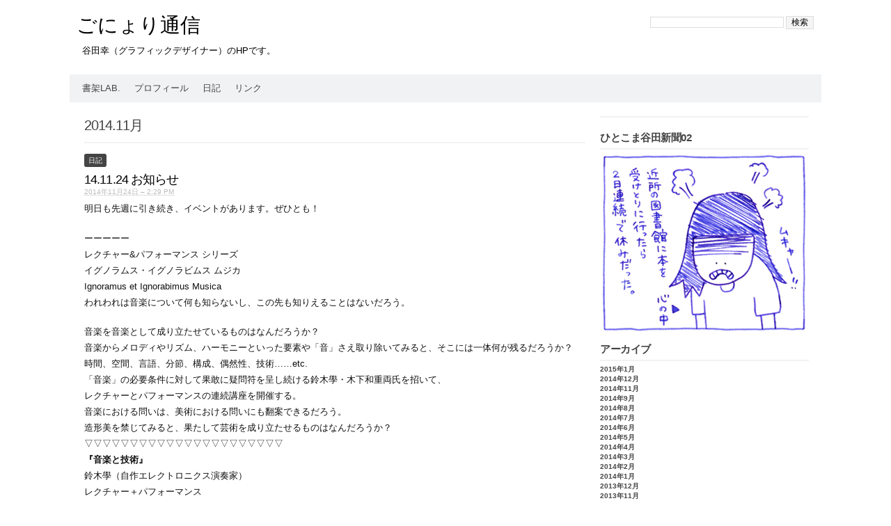

--- FILE ---
content_type: text/html; charset=UTF-8
request_url: http://gonyori.com/?m=201411
body_size: 8205
content:
<!DOCTYPE html PUBLIC "-//W3C//DTD XHTML 1.0 Transitional//EN" "http://www.w3.org/TR/xhtml1/DTD/xhtml1-transitional.dtd">
<html xmlns="http://www.w3.org/1999/xhtml" lang="ja">
<head profile="http://gmpg.org/xfn/11">
<meta http-equiv="content-type" content="text/html; charset=UTF-8" />

<meta name="viewport" content="width=device-width" />
<title>ごにょり通信 &raquo; 2014 &raquo; 11月</title>
<link rel="stylesheet" type="text/css" href="http://gonyori.com/web/wp-content/themes/tj_original/style.css" />
<link href='http://fonts.googleapis.com/css?family=PT+Sans&subset=latin' rel='stylesheet' type='text/css'>
<link rel="pingback" href="http://gonyori.com/web/xmlrpc.php" />
<link rel="shortcut icon" href="/favicon.ico" />

<link rel="alternate" type="application/rss+xml" title="ごにょり通信 &raquo; フィード" href="http://gonyori.com/?feed=rss2" />
<link rel="alternate" type="application/rss+xml" title="ごにょり通信 &raquo; コメントフィード" href="http://gonyori.com/?feed=comments-rss2" />
		<script type="text/javascript">
			window._wpemojiSettings = {"baseUrl":"https:\/\/s.w.org\/images\/core\/emoji\/72x72\/","ext":".png","source":{"concatemoji":"http:\/\/gonyori.com\/web\/wp-includes\/js\/wp-emoji-release.min.js?ver=4.4.33"}};
			!function(e,n,t){var a;function i(e){var t=n.createElement("canvas"),a=t.getContext&&t.getContext("2d"),i=String.fromCharCode;return!(!a||!a.fillText)&&(a.textBaseline="top",a.font="600 32px Arial","flag"===e?(a.fillText(i(55356,56806,55356,56826),0,0),3e3<t.toDataURL().length):"diversity"===e?(a.fillText(i(55356,57221),0,0),t=a.getImageData(16,16,1,1).data,a.fillText(i(55356,57221,55356,57343),0,0),(t=a.getImageData(16,16,1,1).data)[0],t[1],t[2],t[3],!0):("simple"===e?a.fillText(i(55357,56835),0,0):a.fillText(i(55356,57135),0,0),0!==a.getImageData(16,16,1,1).data[0]))}function o(e){var t=n.createElement("script");t.src=e,t.type="text/javascript",n.getElementsByTagName("head")[0].appendChild(t)}t.supports={simple:i("simple"),flag:i("flag"),unicode8:i("unicode8"),diversity:i("diversity")},t.DOMReady=!1,t.readyCallback=function(){t.DOMReady=!0},t.supports.simple&&t.supports.flag&&t.supports.unicode8&&t.supports.diversity||(a=function(){t.readyCallback()},n.addEventListener?(n.addEventListener("DOMContentLoaded",a,!1),e.addEventListener("load",a,!1)):(e.attachEvent("onload",a),n.attachEvent("onreadystatechange",function(){"complete"===n.readyState&&t.readyCallback()})),(a=t.source||{}).concatemoji?o(a.concatemoji):a.wpemoji&&a.twemoji&&(o(a.twemoji),o(a.wpemoji)))}(window,document,window._wpemojiSettings);
		</script>
		<style type="text/css">
img.wp-smiley,
img.emoji {
	display: inline !important;
	border: none !important;
	box-shadow: none !important;
	height: 1em !important;
	width: 1em !important;
	margin: 0 .07em !important;
	vertical-align: -0.1em !important;
	background: none !important;
	padding: 0 !important;
}
</style>
<link rel='stylesheet' id='contact-form-7-css'  href='http://gonyori.com/web/wp-content/plugins/contact-form-7/includes/css/styles.css?ver=4.3.1' type='text/css' media='all' />
<link rel='stylesheet' id='jquery.lightbox.min.css-css'  href='http://gonyori.com/web/wp-content/plugins/wp-jquery-lightbox/styles/lightbox.min.css?ver=1.4.6' type='text/css' media='all' />
<script type='text/javascript' src='http://gonyori.com/web/wp-includes/js/jquery/jquery.js?ver=1.11.3'></script>
<script type='text/javascript' src='http://gonyori.com/web/wp-includes/js/jquery/jquery-migrate.min.js?ver=1.2.1'></script>
<script type='text/javascript' src='http://gonyori.com/web/wp-content/plugins/jquery-drop-down-menu-plugin/noConflict.js?ver=4.4.33'></script>
<link rel='https://api.w.org/' href='http://gonyori.com/?rest_route=/' />
<link rel="EditURI" type="application/rsd+xml" title="RSD" href="http://gonyori.com/web/xmlrpc.php?rsd" />
<link rel="wlwmanifest" type="application/wlwmanifest+xml" href="http://gonyori.com/web/wp-includes/wlwmanifest.xml" /> 
<meta name="generator" content="WordPress 4.4.33" />
<link rel="stylesheet" href="http://gonyori.com/web/wp-content/plugins/jquery-drop-down-menu-plugin/menu_style.css" type="text/css" /><script> 	

	  noCon(document).ready(function(){
		 noCon("#dropmenu ul").css({display: "none"}); 
				 // For 1 Level
	     noCon("#dropmenu li:has(ul) > a").append("<span>&nbsp;&raquo;</span>"); 
	     noCon("#dropmenu li > ul > a > span").text("");
	  		 noCon("#dropmenu li").hover(function(){
		noCon(this).find("ul:first").stop(true,true).fadeIn("fast");
		},
		function(){
		noCon(this).find("ul:first").stop(true,true).fadeOut("fast");
		});
	 });
		</script>
 
	<script type="text/javascript">
	 //<![CDATA[ 
	function toggleLinkGrp(id) {
	   var e = document.getElementById(id);
	   if(e.style.display == 'block')
			e.style.display = 'none';
	   else
			e.style.display = 'block';
	}
	// ]]>
	</script> 
	</head>

<script type="text/javascript">

  var _gaq = _gaq || [];
  _gaq.push(['_setAccount', 'UA-20768257-1']);
  _gaq.push(['_trackPageview']);

  (function() {
    var ga = document.createElement('script'); ga.type = 'text/javascript'; ga.async = true;
    ga.src = ('https:' == document.location.protocol ? 'https://ssl' : 'http://www') + '.google-analytics.com/ga.js';
    var s = document.getElementsByTagName('script')[0]; s.parentNode.insertBefore(ga, s);
  })();

</script>


<body class="wordpress y2026 m01 d18 h19 archive date">

<div id="wrapperpub">
	<div id="header">
		<div class="dp50" style="background-color : #FFF">
			<h1 id="blog-title" class="blogtitle"><a href="http://gonyori.com/" title="ごにょり通信">
			ごにょり通信</a></h1>
			<div class="description">谷田幸（グラフィックデザイナー）のHPです。 </div>
			
		</div><!-- dp100 -->
		<div class="dp50" style="background-color : #FFF; text-align:right"　>
		<!-- search -->
	
	<div class="widgetblock">	
		<!--li id="search" class="widget widget_search"-->
		<form id="searchform" method="get" action="http://gonyori.com/">
			<input type="text" name="s" id="s" style="width:190px;border:1px solid #DDD;background:#fff;font-size:1em" value="" onfocus="this.value='';" />
			<input type="submit" style="border:1px solid #DDD;background:#F5F5F5;width:40px;font-size:1em" value="検索" />
		</form>
<!--/li-->
	</div>
	

		</div>
	</div><!--  #header -->	
</div><!--  #wrapperpub -->			

<div id="wrapper">
	
		<div id="access">		
			<div class="menu"><ul><li class="page_item page-item-4259"><a href="http://gonyori.com/?page_id=4259">書架Lab.</a></li><li class="page_item page-item-2"><a href="http://gonyori.com/?page_id=2">プロフィール</a></li><li class="page_item page-item-247"><a href="http://gonyori.com/">日記</a></li><li class="page_item page-item-85"><a href="http://gonyori.com/?page_id=85">リンク</a></li></ul></div>
	
		</div><!--  #access -->	
		<div id="container">
		<div id="content">
		
			<h1 class="page-title">
										<span>2014.11月</span>						</h1>
			<div class="linebreak clear"></div>	

			  
			
			<div class="dp100">
			<span class="cat-links hentry p1 post publish author-gonyori category-%e6%97%a5%e8%a8%98 untagged y2014 m11 d24 h23"><a href="http://gonyori.com/?cat=3" rel="category">日記</a></span>
			</div>
			
			<!-- Begin post -->
			<div id="post-4480" class="hentry p2 post publish author-gonyori category-%e6%97%a5%e8%a8%98 untagged y2014 m11 d24 h23 alt">
				<h2 class="entry-title"><a href="http://gonyori.com/?p=4480" title="Link to 14.11.24 お知らせ" rel="bookmark">14.11.24 お知らせ</a></h2>
				<div class="entry-date"><abbr class="published" title="2014-11-24T14:29:50+0000">2014年11月24日 &#8211; 2:29 PM</abbr></div>
									
						<div class="entry-content">
					<p>明日も先週に引き続き、イベントがあります。ぜひとも！</p>
<p>ーーーーー<br />
レクチャー&#038;パフォーマンス シリーズ<br />
イグノラムス・イグノラビムス ムジカ<br />
Ignoramus et Ignorabimus Musica<br />
われわれは音楽について何も知らないし、この先も知りえることはないだろう。</p>
<p>音楽を音楽として成り立たせているものはなんだろうか？<br />
音楽からメロディやリズム、ハーモニーといった要素や「音」さえ取り除いてみると、そこには一体何が残るだろうか？<br />
時間、空間、言語、分節、構成、偶然性、技術……etc.<br />
「音楽」の必要条件に対して果敢に疑問符を呈し続ける鈴木學・木下和重両氏を招いて、<br />
レクチャーとパフォーマンスの連続講座を開催する。<br />
音楽における問いは、美術における問いにも翻案できるだろう。<br />
造形美を禁じてみると、果たして芸術を成り立たせるものはなんだろうか？<br />
▽▽▽▽▽▽▽▽▽▽▽▽▽▽▽▽▽▽▽▽▽▽<br />
<strong>『音楽と技術』</strong><br />
鈴木學（自作エレクトロニクス演奏家）<br />
レクチャー＋パフォーマンス</p>
<p>時間：18:00-20:00<br />
場所：武蔵野美術大学 9号館 3-306C （タスクルーム Red）<br />
WEB：<a href="http://ig-ig.org">http://ig-ig.org</a><br />
△△△△△△△△△△△△△△△△△△△△△△<br />
◎<br />
<a href="http://www.geocities.jp/ijnsz/">鈴木學</a> Manabu SUZUKI<br />
2000年、エレクトロニクス技術を用いた自作楽器等の設計制作、それらを使った即興演奏等の活動を開始。<br />
ライブスポット大崎 l-e を中心に活動。<br />
アナログ発振器、デジタル音源、マイコン、MIDI、無線機器、映像信号を応用した作品を制作。<br />
音楽家らかの受託制作も行う。依頼者には、故東山嘉事（美術家）、一樂義光（ドラびでお）、田口史人（円盤店主）、杉本拓（音楽家）、伊東篤宏（optron)、角田俊哉（wrk)らががいる。</p>
<p>参加CD作品等<br />
・Septet//2013 (Pico-05/06)<br />
・Kantoku Collection (Slubmusic, SMCD 18)<br />
・Live installation at loop-line recorded by toshiya tsunoda (Skiti, sk05)<br />
・imai kazuo trio, Blood, CD+DVD (doubtmusic, dmf-124CD / 125DVD)<br />
・IMPROVISED MUSIC from JAPAN 2009<br />
・yui onodera le-jardin (alm45)</p>
											</div>
						<div class="clear"></div>
						<div class="entry-meta">
																					<span class="comments-link"><span><span class="screen-reader-text">14.11.24 お知らせ は</span>コメントを受け付けていません</span></span>
						</div>
						
			</div>
			<!-- End post -->

<div class="linebreak clear"></div>


			<div class="dp100">
			<span class="cat-links hentry p3 post publish author-gonyori category-%e3%81%9f%e3%81%b9%e3%82%8b category-%e3%81%bf%e3%82%8b untagged y2014 m11 d24 h23"><a href="http://gonyori.com/?cat=11" rel="category">たべる</a> <a href="http://gonyori.com/?cat=9" rel="category">みる</a></span>
			</div>
			
			<!-- Begin post -->
			<div id="post-4483" class="hentry p4 post publish author-gonyori category-%e3%81%9f%e3%81%b9%e3%82%8b category-%e3%81%bf%e3%82%8b untagged y2014 m11 d24 h23 alt">
				<h2 class="entry-title"><a href="http://gonyori.com/?p=4483" title="Link to 14.11.23【その2】平らかな安心感" rel="bookmark">14.11.23【その2】平らかな安心感</a></h2>
				<div class="entry-date"><abbr class="published" title="2014-11-24T14:25:24+0000">2014年11月24日 &#8211; 2:25 PM</abbr></div>
									
						<div class="entry-content">
					<p><a href="http://gonyori.com/web/wp-content/uploads/2014/11/011.jpg" rel="lightbox[4483]"><img src="http://gonyori.com/web/wp-content/uploads/2014/11/011.jpg" alt="" title="01" width="567" height="425" class="alignnone size-full wp-image-4484" /></a></p>
<p>S本さんの “作業” には、とても平らかな安心感を感じる。<br />
これはなんだろうなあ、と思う。</p>
<p>随分と見慣れてきたということもあるに違いないのだけど、それは大きな要因じゃない。<br />
きっと “意味のないことを意味のないように” というその作業を、S本さんがまさに「そのように」行なうからだ。<br />
人間は自分に、そして自分の行為に意味を持たなければいられないから<br />
なにかを「意味のないように」行為することは言うほど簡単じゃないはずなのに、<br />
S本さんは「そう」していて、見ている私にもはっきりと「そう」感じられるからだ。<br />
ひとがしている行為を見ていることが、まるで座禅でもしているかのような平らかさを心にもたらすなんて<br />
なんだかものすごい（座禅したことないけど（！）、でもそんなふうなのだ）。<br />
空間にものをおく行為の感触をひしひしと感じながら、すっかり安心してしまうなんてことが<br />
この世の中にあるなんて知らなかったなあ。</p>
<p>時おり、坂田和實さんのレイアウトのようだなあ、などと思ったりしている辺り、<br />
まだまだ修行が足りませぬが。</p>
<p>■<br />
そして、S貝さんのメロディは力強いサックスの音なのに、なんだか<br />
地平線までいっぱいに草の揺れる丘でほろほろと涙を流す女の子を見ているよう。</p>
<p>■<br />
<a href="http://gonyori.com/web/wp-content/uploads/2014/11/021.jpg" rel="lightbox[4483]"><img src="http://gonyori.com/web/wp-content/uploads/2014/11/021.jpg" alt="" title="02" width="567" height="425" class="alignnone size-full wp-image-4485" /></a></p>
<p><a href="http://gonyori.com/web/wp-content/uploads/2014/11/03.jpg" rel="lightbox[4483]"><img src="http://gonyori.com/web/wp-content/uploads/2014/11/03.jpg" alt="" title="03" width="425" height="567" class="alignnone size-full wp-image-4486" /></a></p>
<p>Y子さんの作るご飯はどれもこれも美味しい。なぜだ。<br />
サンドイッチはパンまで自家製。おいなりさんは中身が五目ちらしという贅沢。</p>
											</div>
						<div class="clear"></div>
						<div class="entry-meta">
																					<span class="comments-link"><span><span class="screen-reader-text">14.11.23【その2】平らかな安心感 は</span>コメントを受け付けていません</span></span>
						</div>
						
			</div>
			<!-- End post -->

<div class="linebreak clear"></div>


			<div class="dp100">
			<span class="cat-links hentry p5 post publish author-gonyori category-%e3%81%bf%e3%82%8b untagged y2014 m11 d24 h23"><a href="http://gonyori.com/?cat=9" rel="category">みる</a></span>
			</div>
			
			<!-- Begin post -->
			<div id="post-4473" class="hentry p6 post publish author-gonyori category-%e3%81%bf%e3%82%8b untagged y2014 m11 d24 h23 alt">
				<h2 class="entry-title"><a href="http://gonyori.com/?p=4473" title="Link to 14.11.23【その1】アオオサムシ" rel="bookmark">14.11.23【その1】アオオサムシ</a></h2>
				<div class="entry-date"><abbr class="published" title="2014-11-24T14:21:37+0000">2014年11月24日 &#8211; 2:21 PM</abbr></div>
									
						<div class="entry-content">
					<p>歩いていたら横断してきたミドリキラリ虫。すわ、と携帯でおいかけてなんとか撮影。<br />
名前はわからないけど、ゴミムシとかそんなかなーと思って調べたら<br />
「アオオサムシ」というらしい。ほほー。</p>
<p>ムシたちはいつも良く出来ている。<br />
<a href="http://gonyori.com/web/wp-content/uploads/2014/11/02.jpg" rel="lightbox[4473]"><img src="http://gonyori.com/web/wp-content/uploads/2014/11/02.jpg" alt="" title="02" width="567" height="425" class="alignnone size-full wp-image-4474" /></a></p>
											</div>
						<div class="clear"></div>
						<div class="entry-meta">
																					<span class="comments-link"><span><span class="screen-reader-text">14.11.23【その1】アオオサムシ は</span>コメントを受け付けていません</span></span>
						</div>
						
			</div>
			<!-- End post -->

<div class="linebreak clear"></div>


			<div class="dp100">
			<span class="cat-links hentry p7 post publish author-gonyori category-%e6%97%a5%e8%a8%98 untagged y2014 m11 d18 h11"><a href="http://gonyori.com/?cat=3" rel="category">日記</a></span>
			</div>
			
			<!-- Begin post -->
			<div id="post-4465" class="hentry p8 post publish author-gonyori category-%e6%97%a5%e8%a8%98 untagged y2014 m11 d18 h11 alt">
				<h2 class="entry-title"><a href="http://gonyori.com/?p=4465" title="Link to 14.11.17 お知らせ" rel="bookmark">14.11.17 お知らせ</a></h2>
				<div class="entry-date"><abbr class="published" title="2014-11-18T02:51:50+0000">2014年11月18日 &#8211; 2:51 AM</abbr></div>
									
						<div class="entry-content">
					<p>明日から下記のイベントが始まります。<br />
O氏が企画した友人たちのレクチャー＆パフォーマンス。<br />
私はポスターを手伝わせていただきました。<br />
世の中の「いわゆる」がいかに狭量なものか、ということに<br />
いつの間にか気付いている、そんなイベントです。　ぜひ！</p>
<p><a href="http://gonyori.com/web/wp-content/uploads/2014/11/01.png" rel="lightbox[4465]"><img src="http://gonyori.com/web/wp-content/uploads/2014/11/01.png" alt="" title="01" width="567" height="802" class="alignnone size-full wp-image-4468" srcset="http://gonyori.com/web/wp-content/uploads/2014/11/01-212x300.png 212w, http://gonyori.com/web/wp-content/uploads/2014/11/01.png 567w" sizes="(max-width: 567px) 100vw, 567px" /></a></p>
<p>レクチャー＆パフォーマンス シリーズ<br />
イグノラムス・イグノラビムス ムジカ<br />
Ignoramus et Ignorabimus Musica<br />
われわれは音楽について何も知らないし、この先も知りえることはないだろう。</p>
<p>音楽を音楽として成り立たせているものはなんだろうか？<br />
音楽からメロディやリズム、ハーモニーといった要素や「音」さえ取り除いてみると、そこには一体何が残るだろうか？<br />
時間、空間、言語、分節、構成、偶然性、技術……etc.<br />
「音楽」の必要条件に対して果敢に疑問符を呈し続ける鈴木學・木下和重両氏を招いて、レクチャーとパフォーマンスの連続講座を開催する。<br />
音楽における問いは、美術における問いにも翻案できるだろう。<br />
造形美を禁じてみると、果たして芸術を成り立たせるものはなんだろうか？</p>
<p>ーーーーーーーーーーーーーーーーーーーーーーー<br />
11.18 TUE<br />
<strong>『セグメンツ：音楽と時間』</strong><a href="http://kinok.seesaa.net/">木下和重</a>（音楽家、ヴァイオリン奏者）<br />
ゲスト: <a href="http://d.hatena.ne.jp/loopline/">坂本拓也</a>（プロジェクター／オブジェ）<br />
体験型レクチャー＋パフォーマンス</p>
<p>11.25 TUE<br />
<strong>『音楽と技術』</strong><a href="http://www.geocities.jp/ijnsz/">鈴木學</a>（自作エレクトロニクス演奏家）<br />
レクチャー＋パフォーマンス</p>
<p>12.9 TUE<br />
<strong>『イグノラムス・イグノラビムス：音楽とは何か』</strong>鈴木學＋木下和重<br />
ライヴ・パフォーマンス</p>
<p>【時間】連日18:00-20:00<br />
【場所】武蔵野美術大学 9号館 3-306C （タスクルーム Red）<br />
【WEB】<a href="http://ig-ig.org">http://ig-ig.org</a><br />
ーーーーーーーーーーーーーーーーーーーーーーー</p>
											</div>
						<div class="clear"></div>
						<div class="entry-meta">
																					<span class="comments-link"><span><span class="screen-reader-text">14.11.17 お知らせ は</span>コメントを受け付けていません</span></span>
						</div>
						
			</div>
			<!-- End post -->

<div class="linebreak clear"></div>


			<div class="dp100">
			<span class="cat-links hentry p9 post publish author-gonyori category-%e3%81%bf%e3%82%8b untagged y2014 m11 d13 h23"><a href="http://gonyori.com/?cat=9" rel="category">みる</a></span>
			</div>
			
			<!-- Begin post -->
			<div id="post-4476" class="hentry p10 post publish author-gonyori category-%e3%81%bf%e3%82%8b untagged y2014 m11 d13 h23 alt">
				<h2 class="entry-title"><a href="http://gonyori.com/?p=4476" title="Link to 14.11.13 むふふ" rel="bookmark">14.11.13 むふふ</a></h2>
				<div class="entry-date"><abbr class="published" title="2014-11-13T14:23:10+0000">2014年11月13日 &#8211; 2:23 PM</abbr></div>
									
						<div class="entry-content">
					<p>新入りくん。</p>
<p><a href="http://gonyori.com/web/wp-content/uploads/2014/11/01.jpg" rel="lightbox[4476]"><img src="http://gonyori.com/web/wp-content/uploads/2014/11/01.jpg" alt="" title="01" width="567" height="425" class="alignnone size-full wp-image-4477" /></a></p>
											</div>
						<div class="clear"></div>
						<div class="entry-meta">
																					<span class="comments-link"><span><span class="screen-reader-text">14.11.13 むふふ は</span>コメントを受け付けていません</span></span>
						</div>
						
			</div>
			<!-- End post -->

<div class="linebreak clear"></div>


<div class="center">			
			<div class="navigation mobileoff"><p></p></div>
		   
		<div class="navigation_mobile"><p></p></div> 
</div>

		</div><!-- #content -->
	</div><!-- #container -->
	
<div id="primary" class="sidebar">
	<ul class="xoxo">
	
		

	
<!-- about -->
<div class="widgettitleb">
	<h3 class="widgettitle">
	
	</h3>
</div>
<p></p>
<!--NEWS-->

<div class="widgettitleb"><!--サイドバーのタイトルにしたいときはこのdivで挟む-->
<a href="http://gonyori.com/?p=1115" rel="bookmark">
<h3 class="widgettitle">
ひとこま谷田新聞02</h3>
</a>
</div>
<p><a href="http://gonyori.com/web/wp-content/uploads/2011/06/shinbun02.jpg" rel="lightbox[1115]"><img src="http://gonyori.com/web/wp-content/uploads/2011/06/shinbun02.jpg" alt="" title="shinbun02" width="299" height="258" class="alignnone size-full wp-image-1118" /></a></p>

<!-- Archive -->
<div class="widgettitleb">
<h3 class="widgettitle">アーカイブ</h3>
</div>
 				<ul>
 				<li>
				<!--月別-->	<li><a href='http://gonyori.com/?m=201501'>2015年1月</a></li>
	<li><a href='http://gonyori.com/?m=201412'>2014年12月</a></li>
	<li><a href='http://gonyori.com/?m=201411'>2014年11月</a></li>
	<li><a href='http://gonyori.com/?m=201409'>2014年9月</a></li>
	<li><a href='http://gonyori.com/?m=201408'>2014年8月</a></li>
	<li><a href='http://gonyori.com/?m=201407'>2014年7月</a></li>
	<li><a href='http://gonyori.com/?m=201406'>2014年6月</a></li>
	<li><a href='http://gonyori.com/?m=201405'>2014年5月</a></li>
	<li><a href='http://gonyori.com/?m=201404'>2014年4月</a></li>
	<li><a href='http://gonyori.com/?m=201403'>2014年3月</a></li>
	<li><a href='http://gonyori.com/?m=201402'>2014年2月</a></li>
	<li><a href='http://gonyori.com/?m=201401'>2014年1月</a></li>
	<li><a href='http://gonyori.com/?m=201312'>2013年12月</a></li>
	<li><a href='http://gonyori.com/?m=201311'>2013年11月</a></li>
	<li><a href='http://gonyori.com/?m=201310'>2013年10月</a></li>
	<li><a href='http://gonyori.com/?m=201309'>2013年9月</a></li>
	<li><a href='http://gonyori.com/?m=201308'>2013年8月</a></li>
	<li><a href='http://gonyori.com/?m=201307'>2013年7月</a></li>
	<li><a href='http://gonyori.com/?m=201306'>2013年6月</a></li>
	<li><a href='http://gonyori.com/?m=201305'>2013年5月</a></li>
	<li><a href='http://gonyori.com/?m=201304'>2013年4月</a></li>
	<li><a href='http://gonyori.com/?m=201303'>2013年3月</a></li>
	<li><a href='http://gonyori.com/?m=201302'>2013年2月</a></li>
	<li><a href='http://gonyori.com/?m=201301'>2013年1月</a></li>
	<li><a href='http://gonyori.com/?m=201212'>2012年12月</a></li>
	<li><a href='http://gonyori.com/?m=201211'>2012年11月</a></li>
	<li><a href='http://gonyori.com/?m=201210'>2012年10月</a></li>
	<li><a href='http://gonyori.com/?m=201209'>2012年9月</a></li>
	<li><a href='http://gonyori.com/?m=201208'>2012年8月</a></li>
	<li><a href='http://gonyori.com/?m=201207'>2012年7月</a></li>
	<li><a href='http://gonyori.com/?m=201205'>2012年5月</a></li>
	<li><a href='http://gonyori.com/?m=201204'>2012年4月</a></li>
	<li><a href='http://gonyori.com/?m=201203'>2012年3月</a></li>
	<li><a href='http://gonyori.com/?m=201201'>2012年1月</a></li>
	<li><a href='http://gonyori.com/?m=201112'>2011年12月</a></li>
	<li><a href='http://gonyori.com/?m=201111'>2011年11月</a></li>
	<li><a href='http://gonyori.com/?m=201110'>2011年10月</a></li>
	<li><a href='http://gonyori.com/?m=201109'>2011年9月</a></li>
	<li><a href='http://gonyori.com/?m=201108'>2011年8月</a></li>
	<li><a href='http://gonyori.com/?m=201107'>2011年7月</a></li>
	<li><a href='http://gonyori.com/?m=201106'>2011年6月</a></li>
	<li><a href='http://gonyori.com/?m=201105'>2011年5月</a></li>
	<li><a href='http://gonyori.com/?m=201104'>2011年4月</a></li>
	<li><a href='http://gonyori.com/?m=201103'>2011年3月</a></li>
	<li><a href='http://gonyori.com/?m=201102'>2011年2月</a></li>
	<li><a href='http://gonyori.com/?m=201101'>2011年1月</a></li>
 
				</li>
				<li>
				<!--おしらせ-->	<li class="cat-item cat-item-4 current-cat"><a href="http://gonyori.com/?cat=4" >ひとこま谷田新聞</a>
</li>
				</li>
				<li>
				<!--日記-->	<li class="cat-item cat-item-3"><a href="http://gonyori.com/?cat=3" >日記</a>
</li>
				</li>
			</ul>	
	</div>
</div>
		<!-- #primary .sidebar -->

<div id="secondary" class="sidebar">

		
	
	




</div><!-- #secondary .sidebar -->

<div id="footer"><div class="alignright"><p>Proudly powered by <a href="http://www.wordpress.org">Wordpress</a> and designed by <a href="http://www.code-2-reduction.fr/codium_extend/" title="code reduction" target="blank">code reduction</a></p></div><div class="clear"></div></div></div><script type='text/javascript' src='http://gonyori.com/web/wp-content/plugins/contact-form-7/includes/js/jquery.form.min.js?ver=3.51.0-2014.06.20'></script>
<script type='text/javascript'>
/* <![CDATA[ */
var _wpcf7 = {"loaderUrl":"http:\/\/gonyori.com\/web\/wp-content\/plugins\/contact-form-7\/images\/ajax-loader.gif","recaptchaEmpty":"\u3042\u306a\u305f\u304c\u30ed\u30dc\u30c3\u30c8\u3067\u306f\u306a\u3044\u3053\u3068\u3092\u8a3c\u660e\u3057\u3066\u304f\u3060\u3055\u3044\u3002","sending":"\u9001\u4fe1\u4e2d ..."};
/* ]]> */
</script>
<script type='text/javascript' src='http://gonyori.com/web/wp-content/plugins/contact-form-7/includes/js/scripts.js?ver=4.3.1'></script>
<script type='text/javascript' src='http://gonyori.com/web/wp-content/plugins/wp-jquery-lightbox/jquery.touchwipe.min.js?ver=1.4.6'></script>
<script type='text/javascript'>
/* <![CDATA[ */
var JQLBSettings = {"showTitle":"1","showCaption":"1","showNumbers":"1","fitToScreen":"1","resizeSpeed":"250","showDownload":"0","navbarOnTop":"0","marginSize":"0","slideshowSpeed":"4000","prevLinkTitle":"\u524d\u306e\u753b\u50cf","nextLinkTitle":"\u6b21\u306e\u753b\u50cf","closeTitle":"\u30ae\u30e3\u30e9\u30ea\u30fc\u3092\u9589\u3058\u308b","image":"\u753b\u50cf ","of":"\u306e","download":"\u30c0\u30a6\u30f3\u30ed\u30fc\u30c9","pause":"(pause slideshow)","play":"(play slideshow)"};
/* ]]> */
</script>
<script type='text/javascript' src='http://gonyori.com/web/wp-content/plugins/wp-jquery-lightbox/jquery.lightbox.min.js?ver=1.4.6'></script>
<script type='text/javascript' src='http://gonyori.com/web/wp-includes/js/wp-embed.min.js?ver=4.4.33'></script>
	
</body>
</html>